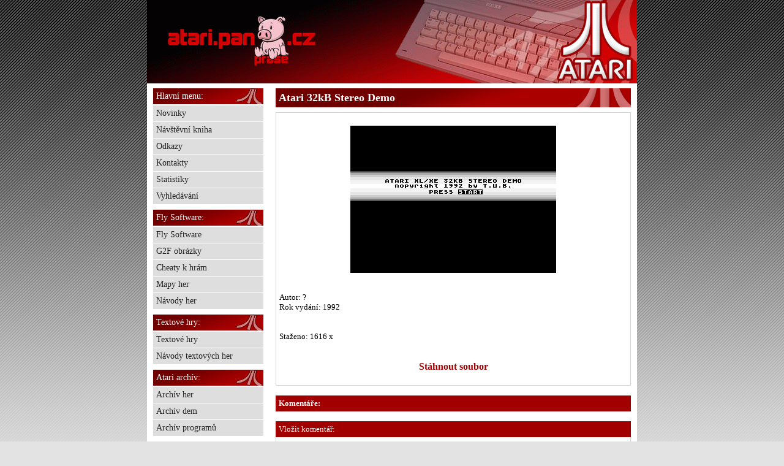

--- FILE ---
content_type: text/html; charset=UTF-8
request_url: https://atari.panprase.cz/?action=detail&co=2136
body_size: 1839
content:


<html>
<head>
<meta name="author" content="holyna (c) 2097 www.panprase.cz">
<meta name="ROBOTS" content="follow, all">
<link rel="shortcut icon" href="favicon.ico">
<META NAME="description" CONTENT="nejrozsáhlejší archiv českých textových her pro Atari...">
<META NAME="keywords" CONTENT="atari, textové hry, textovky, retro počítace">
<meta charset="UTF-8">
<base href='https://atari.panprase.cz/'><link href="styl.css" rel="stylesheet" type="text/css">
<title>Atari - Archiv českých textových her</title>
</head>
<body>


<center><div id='stranka'><div id='hlavicka'><div id='hlavicka_inside'><img src='pic/logo.gif'></div></div><div id='telicko'><div id='clanek_outbox'><center><div id='clanek'><h2 class='titulek'>Atari 32kB Stereo Demo</h2><div class=gray_box><center><br /><img src='screenshots/atari_32kb_stereo_demo.png' border=0 width='336' height='240'></center><br /><br />	Autor:	?	<br>Rok vydání:	1992<br><br><br />Staženo: 1616 x<br /><center><br /><br /><strong><a href='download.php?soubor=2136'><big>Stáhnout soubor</big></a></strong></center><br /></div><br /><div id='komentare'><div class='orange_ribbon'><strong>Komentáře:</strong></div><br /><div id='komentar_vlozit'></div><div class='orange_ribbon'>Vložit komentář:</div><div class='orange_box'>- Jméno komentujícího a text komentáře je povinný.<br />- Nejsou povoleny jakékoliv HTML tagy.<form method='post' action='index.php'><textarea name='com_komentar' rows='8' cols='80'></textarea><br /><input type='text' class='text' name='com_jmeno' value='' size='20'>Jméno<br /><input type='text' class='text' name='com_mail' value='' size='20'>Mail<br /><input class='text' size='20' type='text' name='vysledek'>Co dostaneme, když sečteme 5 a 3<input type='hidden' name='zadani' value='6967'><input type='hidden' name='action' value='detail'><input type='hidden' name='co' value='2136'><input type='hidden' name='komentar' value='uloz'><br /><input type='submit' value='Odešli komentář'></form></div><br /></div></div></center></div></div><div id='navigace_outbox'><div id='navigace'><ul class='menu'><li class='header'>Hlavní menu:</li><li><a href='https://atari.panprase.cz?action=novinky'>Novinky</a></li><li><a href='https://atari.panprase.cz?action=guestbook'>Návštěvní kniha</a></li><li><a href='https://atari.panprase.cz?action=odkazy'>Odkazy</a></li><li><a href='https://atari.panprase.cz?action=kontakty'>Kontakty</a></li><li><a href='https://atari.panprase.cz?action=statistiky'>Statistiky</a></li><li><a href='https://atari.panprase.cz?action=hledej'>Vyhledávání</a></li></ul><ul class='menu'><li class='header'>Fly Software:</li><li><a href='https://atari.panprase.cz?action=fly'>Fly Software</a></li><li><a href='https://atari.panprase.cz?action=g2f'>G2F obrázky</a></li><li><a href='https://atari.panprase.cz?action=cheaty'>Cheaty k hrám</a></li><li><a href='https://atari.panprase.cz?action=mapa'>Mapy her</a></li><li><a href='https://atari.panprase.cz?action=navody-her'>Návody her</a></li></ul><ul class='menu'><li class='header'>Textové hry:</li><li><a href='https://atari.panprase.cz?action=textovky'>Textové hry</a></li><li><a href='https://atari.panprase.cz?action=navod'>Návody textových her</a></li></ul><ul class='menu'><li class='header'>Atari archív:</li><li><a href='https://atari.panprase.cz?action=archiv-hry'>Archív her</a></li><li><a href='https://atari.panprase.cz?action=archiv-dema'>Archív dem</a></li><li><a href='https://atari.panprase.cz?action=programy'>Archív programů</a></li></ul><ul class='menu'><li class='header'>Ostatní:</li><li><a href='https://atari.panprase.cz?action=hry-multi'>Hry pro multijoy</a></li><li><a href='https://atari.panprase.cz?action=lg-hry'>Hry pro light gun</a></li><li><a href='https://atari.panprase.cz?action=hry-pinball'>Pinballové hry</a></li><li><a href='https://atari.panprase.cz?action=hry-paddle'>Hry pro paddles</a></li><li><a href='https://atari.panprase.cz?action=trainery'>Cheatované hry</a></li></ul></ul><ul class='menu'><li class='header'>Komentáře ke hrám:</li><li><b><a href='https://atari.panprase.cz?action=detail&co=5416'>The Neverending Story cz</a></b><div class='orange_box'>No na Retropie jsem to fakt ne...<p align='right'>panprase - 3. 9. 2025</p></div></li><li><b><a href='https://atari.panprase.cz?action=detail&co=5416'>The Neverending Story cz</a></b><div class='orange_box'>Hrajeme s dcerkou tuhle hru a ...<p align='right'>Flyman - 13. 8. 2025</p></div></li><li><b><a href='https://atari.panprase.cz?action=detail&co=5514'>Pomsta Šíleného Ataristy</a></b><div class='orange_box'>V cem ?...<p align='right'>eF - 13. 2. 2024</p></div></li><li><b><a href='https://atari.panprase.cz?action=detail&co=5514'>Pomsta Šíleného Ataristy</a></b><div class='orange_box'>navod je chybny...<p align='right'>w1k - 5. 2. 2024</p></div></li><li><b><a href='https://atari.panprase.cz?action=detail&co=205'>Arabela 1</a></b><div class='orange_box'>Na atariwinplus to bezi uplne ...<p align='right'>FLYers - 15. 8. 2023</p></div></li><li><b><a href='https://atari.panprase.cz?action=detail&co=205'>Arabela 1</a></b><div class='orange_box'>Tak beru zpět - i jiná verze...<p align='right'>panprase - 29. 7. 2023</p></div></li><li><b><a href='https://atari.panprase.cz?action=detail&co=205'>Arabela 1</a></b><div class='orange_box'>No, to je otázka, ono se to n...<p align='right'>panprase - 29. 7. 2023</p></div></li><li><b><a href='https://atari.panprase.cz?action=detail&co=205'>Arabela 1</a></b><div class='orange_box'>Jak se správně spustí v ata...<p align='right'>om - 21. 7. 2023</p></div></li><li><b><a href='https://atari.panprase.cz?action=detail&co=6650'>Rychlé Šípy 2 - Stínadla se bouří (2021)</a></b><div class='orange_box'>Moc pěkná hra!...<p align='right'>Herní badatel - 14. 2. 2022</p></div></li><li><b><a href='https://atari.panprase.cz?action=detail&co=180'>Spellbound  cz</a></b><div class='orange_box'>Si myslím, že tu vůbec nikd...<p align='right'>panprase - 16. 1. 2022</p></div></li></ul>
</div></div><div id='extra'></div><div id='paticka'><div id='paticka_inside'>Nejrozsáhlejší archiv českých textových her pro osmibitové Atari.<br />Web spravuje: panprase aka holyna, Fly s Lukášem Bezděkem a design vytvořil Ajvngou...<br />Stránky běží na doméně <a href='http://www.panprase.cz'>panprase.cz</a> od roku 2006.</div></div></div><center>
</body>
</html>







--- FILE ---
content_type: text/css
request_url: https://atari.panprase.cz/styl.css
body_size: 1973
content:
/* CSS Document */
body, html {
padding: 0 0 0 0;
margin: 0 0 0 0;
background: #636363;
background: #e3e3e3;
color: #aaaaaa;
font-family: Georgia, Palatino, "Palatino Linotype", Constantia, serif;
font-size: 14px;
text-align: center;
background-image: url(pic/pozadi.gif);
background-repeat: repeat-x;
}
img
{
border: 0px;
padding: 0;
margin: 0;
}
tr, td, table
{
font-family: Georgia, Palatino, "Palatino Linotype", Constantia, serif;
font-size: 14px;
color: black;
padding: 0px 0 0 5px;
}

.even
{
background-color: #eeeeee;
line-height: 1.8em;
}
.odd
{
background-color: #fcfcfc;
line-height: 1.8em;
}

#hlavicka {
background-color: #cb4156;
/*border-width: 5px 0px 5px 0px;*/ 
/*border-style: solid;*/ 
/*border-color: d26f7e white ae3f50 white;*/
/*padding: 10px 10px 10px 10px;*/
text-align: left;
font-family: Georgia, Palatino, "Palatino Linotype", Constantia, serif;
font-size: 14px;
color: #cccccc;
width: 100%;
}
.big
{
text-align: left;
font-family: Georgia, Palatino, "Palatino Linotype", Constantia, serif;
font-size: 36px;
color: #ffffff;
}

#hlavicka_inside {
padding: 10px 10px 10px 10px;
padding: 0px 0px 0px 0px;
text-align: left;
font-family: Georgia, Palatino, "Palatino Linotype", Constantia, serif;
font-size: 14px;
color: #ffffff;
width: 780px;
}
#paticka {
background: #232323;
/*margin: 5px 10px 5px 0px;*/
/*margin: 0px 0px 0px 0px;*/
font-family: Georgia, Palatino, "Palatino Linotype", Constantia, serif;
color: #ffffff;
font-size: 11px;
text-align: center;
width: 100%;
background-image: url(pic/paticka.gif);
background-repeat: no-repeat;
height: 70px;
overflow: hidden;
}
#paticka_inside {
/*background: #232323;*/
padding: 10px 10px 10px 10px;
/*margin: 0px 0px 0px 0px;*/
font-family: Georgia, Palatino, "Palatino Linotype", Constantia, serif;
color: #ffffff;
font-size: 11px;
text-align: left;
width: 780px;

}
#paticka a
{
color: #ffffff;
text-decoration: underline;
}
#paticka a:hover
{
background: #ffffff;
color: #232323;

}


#clanek_outbox{
float: right;
width: 600px;
background: white;
text-align: justify;
color: #262626;
/*margin: 0px 20px 20px 0px;*/
/*padding: 0 0 0 0;*/

}
#clanek{

width: 580px;
background: white;
text-align: justify;
color: #262626;
/*margin: 0px 10px 10px 0px;*/
/*padding: 0 0 0 0;*/

}

#clanek a
{
color: #A20000;
text-decoration: none;
}
#clanek a:hover
{
background-color: #A20000;
color: white;
}


#navigace_outbox
{
float:left;
width: 200px;
background: white;

/*margin: 0 0px 0 20px;*/
}
#navigace
{
 
width: 180px;
background: white;

/*margin: 0 0px 0 10px;*/
}



#extra
{
clear:both;
width:100%;
background: white;
}
#telicko
{
background: white;
}

#stranka
{
width:800px; 
/*margin:0 auto;*/
background: white;
}

.stripe
{
text-align: center;
}


h1
{
font-family: Georgia, Palatino, "Palatino Linotype", Constantia, serif;
font-size: 16px;
text-align: left;
border-color: #757575;
border-style: dotted;
border-width: 0px 0px 1px 0px;
font-weight: bold;
color: #000000;

}
.titulek a
{
color: #000000;
text-decoration: none;
}
.titulek a:hover
{
text-decoration: underline;
}




h2
{
color: #ffffff;
text-decoration: none;
font-size: 18px;
background-color: #cb4156;
padding: 5px 5px 5px 5px;
margin: 8px 0px 8px 0px;
/*border-right: 1px solid;*/
/*border-bottom: 1px solid;*/
/*border-color: #ae3f50;*/
background-image: url(pic/hlavni_lista.gif);
}


#navigace ul
{
list-style: none;
margin: 0;
padding: 0;


}

#navigace li.header
{
/*background-color: #cb4156;*/
padding: 5px 5px 5px 5px;
margin: 8px 0px 1px 0px;
/*border-right: 1px solid;*/
/*border-bottom: 1px solid;*/
/*border-color: #ae3f50;*/
/*font-size: 14px;*/
text-decoration: none;
/*font-weight: bold;*/
color: #ffffff;
text-align: left;
background-image: url(pic/lista.gif);
}


#navigace li
{
background-color: #ffffff;
padding: 0px 0px 0px 0px;
border-bottom: 1px solid;
border-color: #ffffff;
margin: 0px 0px 0px 0px;
font-size: 14px;
text-decoration: none;
text-align: left;
}

#navigace ul a:hover
{
display: block;
/*font-weight:bold;*/
background-color: #cacaca;
padding: 5px 5px 5px 5px;
margin: 0px 0px 0px 0px;
font-size: 14px;
text-decoration: none;
color: #232323;
}

#navigace ul a
{	
display:block;
/*font-weight:bold;*/
background-color: #dedede;
padding: 5px 5px 5px 5px;
margin: 0px 0px 0px 0px;
font-size: 14px;
text-decoration: none;
color: #232323;
}

.komentare_small
{
/*border: 1 solid blue;*/
text-align: justify;
/*margin: 0 0 10 0;*/
background: #eeeeee;
overflow: hidden;
/*width: 190px;*/
}

.komentare
{
color: #7a7a7a;
font-size: 11px;
border-top: 1px dotted #666;
border-bottom: 1px dotted #666;
margin: 5 5 5 5;

}
.komentare_nick
{
font-size: 12px;
font-weight: bold;



}
.komentare_datum
{
font-size: 10px;
margin: 5 5 5 5;
color: #7a7a7a;
text-align: right;

}
.komentare a
{
color: #2E5D99;
text-decoration: underline;
}
.komentare a:hover
{
background-color: #2E5D99;
color: white;

}

.clanek a
{
color: #A20000;
text-decoration: none;
}
.clanek a:hover
{
background-color: #A20000;
color: white;
}
.clanek
{
line-height: 1.5em;

}
.clanek_archiv a
{

text-decoration: none;
color: black;
}
.clanek_archiv a:hover
{
background-color: black;
color: white;
text-decoration: none;
}
.clanek_archiv
{
line-height: 1.5em;
font-weight: bold;
}


.clanek_hlavicka
{
font-size: 12px;
font-weight: normal;
color: #666;
text-align: right;
border-bottom: 1px dotted #666;
font-style: italic;
}
.clanek_hlavicka a
{
color: #2E5D99;
text-decoration: underline;
}
.clanek_hlavicka a:hover
{
background-color: #2E5D99;
color: white;
}
.clanek_hlavicka_left
{
font-size: 18px;
font-weight: normal;
color: #666;
text-align: left;
border-bottom: 1px dotted #666;
font-weight: bold;
}
.clanek_hlavicka_left a
{
color: #2E5D99;
text-decoration: underline;
}
.clanek_hlavicka_left a:hover
{
background-color: #2E5D99;
color: white;
}



.clanek_paticka
{
font-size: 12px;
font-weight: normal;
color: #666;
text-align: right;
border-top: 1px dotted #666;
font-style: italic;
}
.clanek_paticka a
{
color: #2E5D99;
text-decoration: underline;
}
.clanek_paticka a:hover
{
background-color: #2E5D99;
color: white;
}
.clanek_stranky
{
font-size: 16px;
font-weight: normal;
color: #444444;
text-align: center;
/*border-top: 1px dotted #666;*/
font-style: italic;
}
.clanek_stranky a
{
color: #2E5D99;
text-decoration: underline;
}
.clanek_stranky a:hover
{
background-color: #2E5D99;
color: white;
}


#komentare
{
text-align: left;
margin: 0;

}
.komentar_header
{
color: #000000;
text-decoration: none;
font-size: 12px;
background-color: #9b9ea0;
padding: 5px 5px 5px 20px;
font-weight: bold;
border-right: 1px solid;
border-bottom: 1px solid;
border-color: #848687;
text-align: left;
}
.komentar_text
{
color: #000000;
text-decoration: none;
text-align: justify;
font-size: 12px;
background-color: #dadada;
padding: 5px 20px 5px 20px;
font-weight: 500;
margin: 5px 0px 5px 0px;
}
.komentar_text a
{
color: #2E5D99;
text-decoration: underline;
}
.komentar_text a:hover
{
background-color: #2E5D99;
color: white;

}

.komentar_nfo
{
color: #555555;
text-decoration: none;
font-size: 12px;
text-align: right;
padding: 0px 20px 5px 20px;
font-weight: 500;
border-bottom: 1px solid;
border-color: #dadada;
margin: 5px 0px 5px 0px;
}



#komentar_text a{
color: #2E5D99;
text-decoration: none;
font-weight: normal;
}

.orange_ribbon
{
color: white;
text-decoration: none;
text-align: left;
font-size: 13px;
background-color: #A20000;
padding: 5px 5px 5px 5px;
/*font-weight: bold;*/
padding: 5 5 5 5;
}

.orange_box
{
color: black;
text-decoration: none;
text-align: left;
font-size: 13px;

border: 1px solid #d3d3d3;
border-top: 0px;
padding: 5px 5px 5px 5px;

/*font-weight: bold;*/
}

.gray_box
{
color: black;
text-decoration: none;
text-align: left;
font-size: 13px;

border: 1px solid #d3d3d3;

padding: 5px 5px 5px 5px;

/*font-weight: bold;*/
}


.orange_ribbon a
{
color: white;
text-decoration: underline;
font-weight: bold;
}
.orange_ribbon a:hover
{
background-color: white;
color: #cb4156;
font-weight: bold;
}


.green_ribbon
{
color: white;
text-decoration: none;
text-align: left;
font-size: 13px;
background-color: #87bad7;
padding: 5px 5px 5px 5px;
font-weight: bold;
padding: 5 5 5 5;
}





.green_box
{
color: black;
text-decoration: none;
text-align: left;
font-size: 13px;
border: 1px solid #87bad7;
padding: 5px 5px 5px 5px;
/*font-weight: bold;*/
}
.green_box a
{
color: #2E5D99;
text-decoration: underline;
}
.green_box a:hover
{
background-color: #2E5D99;
color: white;

}



#article-galerie
{
background-color: white;
text-align: center;
}
.green_box table
{
width: 480px;


}

.green_box td
{
text-align: center;
padding: 0 0 10px 0;
}




input, textarea, select { color: inherit; }

input.text, textarea, select {
  font-family: Georgia, Palatino, "Palatino Linotype", Constantia, serif;
    font-size: 14px;
  background: #F9F9F9;
  border: 1px solid #B4B4B4;
  border-bottom: 1px solid #EDEDED;
  border-right: 1px solid #EDEDED;
  /*padding: 2px 4px;*/
  /*margin: 2px 4px;*/
}
input:focus, select:focus, textarea:focus, text:focus {
  border-color: #1664E8;
}


.green{
color: #7AAF5E;
}
.blue{
color: #8399DB;
}
.yellow{
color: #D7A428;
}






#lightbox{
	background-color:#eee;
	padding: 10px;
	border-bottom: 2px solid #666;
	border-right: 2px solid #666;
	}
#lightboxDetails{
	font-size: 0.8em;
	padding-top: 0.4em;
	}	
#lightboxCaption{ float: left; }
#keyboardMsg{ float: right; }

#lightbox img{ border: none; } 
#overlay img{ border: none; }
#overlay{ background-image: url(http://localhost/ukraine08/gfx/overlay.png); }

* html #overlay{
	background-color: #000;
	back\ground-color: transparent;
	background-image: url(blank.gif);
	filter: progid:DXImageTransform.Microsoft.AlphaImageLoader(src="http://localhost/ukraine08/gfx/overlay.png", sizingMethod="scale");
	}
